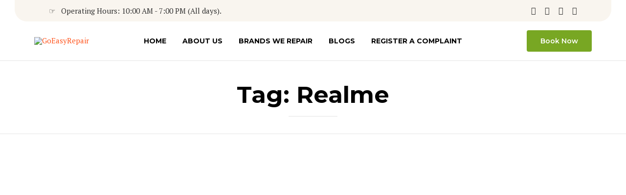

--- FILE ---
content_type: text/css
request_url: https://www.goeasyrepair.net/wp-content/themes/komo/vamtam/assets/fonts/theme-icons/style.css?ver=2.4.2.5
body_size: 3154
content:
[class^="vamtam-theme-"], [class*=" vamtam-theme-"] {
  /* use !important to prevent issues with browser extensions that change fonts */
  font-family: 'theme' !important;
  speak: none;
  font-style: normal;
  font-weight: normal;
  font-variant: normal;
  text-transform: none;
  line-height: 1;

  /* Better Font Rendering =========== */
  -webkit-font-smoothing: antialiased;
  -moz-osx-font-smoothing: grayscale;
}

.vamtam-theme-creative-design:before {
  content: "\e9c5";
}
.vamtam-theme-creative-research:before {
  content: "\e9c6";
}
.vamtam-theme-creative-seo:before {
  content: "\e9c7";
}
.vamtam-theme-basket-bold:before {
  content: "\e9bb";
}
.vamtam-theme-profile-bold:before {
  content: "\e9bc";
}
.vamtam-theme-play-border:before {
  content: "\e9bd";
}
.vamtam-theme-albums:before {
  content: "\e9be";
}
.vamtam-theme-heart-fashion:before {
  content: "\e9bf";
}
.vamtam-theme-hand-five:before {
  content: "\e9c0";
}
.vamtam-theme-newsletter:before {
  content: "\e9c1";
}
.vamtam-theme-price-tag:before {
  content: "\e9c2";
}
.vamtam-theme-repeat-cycle:before {
  content: "\e9c3";
}
.vamtam-theme-time-sand:before {
  content: "\e9c4";
}
.vamtam-theme-balloons:before {
  content: "\e9aa";
}
.vamtam-theme-cube:before {
  content: "\e9ab";
}
.vamtam-theme-education:before {
  content: "\e9ac";
}
.vamtam-theme-envelope-email-letter:before {
  content: "\e9ad";
}
.vamtam-theme-Health_Care:before {
  content: "\e9ae";
}
.vamtam-theme-Healthsvg:before {
  content: "\e9af";
}
.vamtam-theme-Human_Rights:before {
  content: "\e9b0";
}
.vamtam-theme-Little_Finger:before {
  content: "\e9b1";
}
.vamtam-theme-payment:before {
  content: "\e9b2";
}
.vamtam-theme-speech-bubble:before {
  content: "\e9b6";
}
.vamtam-theme-Security-Network:before {
  content: "\e9b3";
}
.vamtam-theme-security-grid:before {
  content: "\e9b7";
}
.vamtam-theme-transport:before {
  content: "\e9b4";
}
.vamtam-theme-fireplace:before {
  content: "\e9a3";
}
.vamtam-theme-food-waiter:before {
  content: "\e9a4";
}
.vamtam-theme-pool-ball:before {
  content: "\e9a5";
}
.vamtam-theme-ski:before {
  content: "\e9a6";
}
.vamtam-theme-swimming-pool:before {
  content: "\e9a7";
}
.vamtam-theme-transform:before {
  content: "\e9a8";
}
.vamtam-theme-drinks:before {
  content: "\e9a9";
}
.vamtam-theme-Award-badge:before {
  content: "\e995";
}
.vamtam-theme-Award-badge2:before {
  content: "\e996";
}
.vamtam-theme-Award-computer:before {
  content: "\e997";
}
.vamtam-theme-Award:before {
  content: "\e998";
}
.vamtam-theme-Creative-idea:before {
  content: "\e999";
}
.vamtam-theme-Experience:before {
  content: "\e99a";
}
.vamtam-theme-Hand-drag:before {
  content: "\e99b";
}
.vamtam-theme-Interactivity:before {
  content: "\e99c";
}
.vamtam-theme-Motion-abstract:before {
  content: "\e99d";
}
.vamtam-theme-Programming:before {
  content: "\e99e";
}
.vamtam-theme-Prototyping:before {
  content: "\e99f";
}
.vamtam-theme-Smart-lens:before {
  content: "\e9a0";
}
.vamtam-theme-Workflow:before {
  content: "\e9a1";
}
.vamtam-theme-arrow-bottom-double:before {
  content: "\e98a";
}
.vamtam-theme-arrow-left-double:before {
  content: "\e98b";
}
.vamtam-theme-arrow-right-double:before {
  content: "\e98c";
}
.vamtam-theme-arrow-top-doble:before {
  content: "\e98d";
}
.vamtam-theme-audio-guide:before {
  content: "\e98e";
}
.vamtam-theme-bike-lock:before {
  content: "\e98f";
}
.vamtam-theme-helmet:before {
  content: "\e990";
}
.vamtam-theme-bike-parking:before {
  content: "\e991";
}
.vamtam-theme-bike:before {
  content: "\e992";
}
.vamtam-theme-bike-basket:before {
  content: "\e993";
}
.vamtam-theme-cleaning:before {
  content: "\e986";
}
.vamtam-theme-eco:before {
  content: "\e987";
}
.vamtam-theme-like-stars:before {
  content: "\e988";
}
.vamtam-theme-saving:before {
  content: "\e989";
}
.vamtam-theme-coffe-cup:before {
  content: "\e983";
}
.vamtam-theme-drink-party:before {
  content: "\e984";
}
.vamtam-theme-meal:before {
  content: "\e985";
}
.vamtam-theme-snapchat:before {
  content: "\e994";
}
.vamtam-theme-Amazon:before {
  content: "\e97c";
}
.vamtam-theme-Apple:before {
  content: "\e97d";
}
.vamtam-theme-mixcloud:before {
  content: "\e9b9";
}
.vamtam-theme-bandcamp:before {
  content: "\e9ba";
}
.vamtam-theme-Deezer:before {
  content: "\e97e";
}
.vamtam-theme-GooglePlay:before {
  content: "\e97f";
}
.vamtam-theme-Soundcloud:before {
  content: "\e980";
}
.vamtam-theme-Spotify:before {
  content: "\e981";
}
.vamtam-theme-delivery-tracking:before {
  content: "\e975";
}
.vamtam-theme-package-checklist:before {
  content: "\e976";
}
.vamtam-theme-package-load:before {
  content: "\e977";
}
.vamtam-theme-package-search:before {
  content: "\e978";
}
.vamtam-theme-package-tracking:before {
  content: "\e979";
}
.vamtam-theme-package-warranty:before {
  content: "\e97a";
}
.vamtam-theme-worldwide-shipping:before {
  content: "\e97b";
}
.vamtam-theme-airplane:before {
  content: "\e92e";
}
.vamtam-theme-clipboard:before {
  content: "\e96e";
}
.vamtam-theme-container:before {
  content: "\e96f";
}
.vamtam-theme-delivery-confirm:before {
  content: "\e970";
}
.vamtam-theme-delivery-time:before {
  content: "\e971";
}
.vamtam-theme-forklift:before {
  content: "\e972";
}
.vamtam-theme-package-accept:before {
  content: "\e973";
}
.vamtam-theme-shipping:before {
  content: "\e974";
}
.vamtam-theme-clock-solid:before {
  content: "\e96d";
}
.vamtam-theme-basket-thin:before {
  content: "\e967";
}
.vamtam-theme-search-thin:before {
  content: "\e968";
}
.vamtam-theme-ornament-elegance:before {
  content: "\e969";
}
.vamtam-theme-ornament-pattern:before {
  content: "\e96a";
}
.vamtam-theme-ornament-geometric:before {
  content: "\e96b";
}
.vamtam-theme-flower-wreath:before {
  content: "\e966";
}
.vamtam-theme-flower6:before {
  content: "\e96c";
}
.vamtam-theme-flower-left:before {
  content: "\e956";
}
.vamtam-theme-flower-right:before {
  content: "\e957";
}
.vamtam-theme-flower2:before {
  content: "\e958";
}
.vamtam-theme-flower3:before {
  content: "\e959";
}
.vamtam-theme-flower4:before {
  content: "\e95a";
}
.vamtam-theme-flower5:before {
  content: "\e95b";
}
.vamtam-theme-gift:before {
  content: "\e961";
}
.vamtam-theme-rings:before {
  content: "\e965";
}
.vamtam-theme-ornament-waves:before {
  content: "\e94e";
}
.vamtam-theme-ornament-plant:before {
  content: "\e94d";
}
.vamtam-theme-spa-body-massage:before {
  content: "\e94f";
}
.vamtam-theme-spa-drop:before {
  content: "\e950";
}
.vamtam-theme-spa-face-massage:before {
  content: "\e951";
}
.vamtam-theme-spa-foot-massage:before {
  content: "\e952";
}
.vamtam-theme-spa-head-massage:before {
  content: "\e953";
}
.vamtam-theme-spa-oils:before {
  content: "\e954";
}
.vamtam-theme-spa-stones:before {
  content: "\e955";
}
.vamtam-theme-bridge:before {
  content: "\e947";
}
.vamtam-theme-check-list:before {
  content: "\e948";
}
.vamtam-theme-cogs:before {
  content: "\e95c";
}
.vamtam-theme-healthy:before {
  content: "\e95d";
}
.vamtam-theme-oil-platform:before {
  content: "\e95e";
}
.vamtam-theme-piston:before {
  content: "\e95f";
}
.vamtam-theme-screwdriver-wrench:before {
  content: "\e960";
}
.vamtam-theme-shield-star:before {
  content: "\e962";
}
.vamtam-theme-truck:before {
  content: "\e963";
}
.vamtam-theme-ear:before {
  content: "\e903";
}
.vamtam-theme-facial:before {
  content: "\e904";
}
.vamtam-theme-genital:before {
  content: "\e905";
}
.vamtam-theme-king:before {
  content: "\e906";
}
.vamtam-theme-lips:before {
  content: "\e907";
}
.vamtam-theme-makeup:before {
  content: "\e908";
}
.vamtam-theme-oral:before {
  content: "\e90a";
}
.vamtam-theme-tatto-heart:before {
  content: "\e911";
}
.vamtam-theme-tattoo:before {
  content: "\e914";
}
.vamtam-theme-tree:before {
  content: "\e929";
}
.vamtam-theme-chemical:before {
  content: "\e923";
}
.vamtam-theme-leaf-blower:before {
  content: "\e924";
}
.vamtam-theme-mower:before {
  content: "\e925";
}
.vamtam-theme-water:before {
  content: "\e926";
}
.vamtam-theme-buildings:before {
  content: "\e918";
}
.vamtam-theme-flowers:before {
  content: "\e919";
}
.vamtam-theme-gardener:before {
  content: "\e91d";
}
.vamtam-theme-house-trees:before {
  content: "\e91e";
}
.vamtam-theme-pot:before {
  content: "\e91f";
}
.vamtam-theme-testimonials:before {
  content: "\e920";
}
.vamtam-theme-trowel:before {
  content: "\e921";
}
.vamtam-theme-delivery:before {
  content: "\e92a";
}
.vamtam-theme-gardener-young:before {
  content: "\e927";
}
.vamtam-theme-leaves:before {
  content: "\e928";
}
.vamtam-theme-Business-Man:before {
  content: "\e92b";
}
.vamtam-theme-Business-Group:before {
  content: "\e92c";
}
.vamtam-theme-bubble-communication:before {
  content: "\e982";
}
.vamtam-theme-communications:before {
  content: "\e91a";
}
.vamtam-theme-documents:before {
  content: "\e91b";
}
.vamtam-theme-ideas:before {
  content: "\e922";
}
.vamtam-theme-people:before {
  content: "\e92d";
}
.vamtam-theme-business-folder:before {
  content: "\e91c";
}
.vamtam-theme-business-money-tax:before {
  content: "\e92f";
}
.vamtam-theme-business-money:before {
  content: "\e909";
}
.vamtam-theme-business-money-Idea:before {
  content: "\e90b";
}
.vamtam-theme-business-money-search:before {
  content: "\e90c";
}
.vamtam-theme-business-money-secure:before {
  content: "\e90d";
}
.vamtam-theme-business-money-up:before {
  content: "\e90e";
}
.vamtam-theme-business-money-down:before {
  content: "\e90f";
}
.vamtam-theme-business-strategy:before {
  content: "\e910";
}
.vamtam-theme-business-stats:before {
  content: "\e912";
}
.vamtam-theme-business-real-estate:before {
  content: "\e915";
}
.vamtam-theme-business-hands:before {
  content: "\e917";
}
.vamtam-theme-arrow-left-long:before {
  content: "\e930";
}
.vamtam-theme-arrow-right-long:before {
  content: "\e931";
}
.vamtam-theme-arrow-top-long:before {
  content: "\e932";
}
.vamtam-theme-arrow-bottom-long:before {
  content: "\e933";
}
.vamtam-theme-hamburger-menu:before {
  content: "\e916";
}
.vamtam-theme-close-sample:before {
  content: "\e934";
}
.vamtam-theme-search-clean:before {
  content: "\e935";
}
.vamtam-theme-bag-clean:before {
  content: "\e902";
}
.vamtam-theme-scroll:before {
  content: "\e913";
}
.vamtam-theme-arrow-left-sample:before {
  content: "\e936";
}
.vamtam-theme-arrow-right-sample:before {
  content: "\e937";
}
.vamtam-theme-arrow-bottom-sample:before {
  content: "\e938";
}
.vamtam-theme-arrow-top-sample:before {
  content: "\e939";
}
.vamtam-theme-business-symbol:before {
  content: "\e93a";
}
.vamtam-theme-tatto-star2:before {
  content: "\e93b";
}
.vamtam-theme-tatto-star:before {
  content: "\e93c";
}
.vamtam-theme-quote:before {
  content: "\e93d";
}
.vamtam-theme-quote-end:before {
  content: "\e9b8";
}
.vamtam-theme-stars:before {
  content: "\e9b5";
}
.vamtam-theme-angle-top:before {
  content: "\e004";
}
.vamtam-theme-angle-bottom:before {
  content: "\e003";
}
.vamtam-theme-angle-right:before {
  content: "\e005";
}
.vamtam-theme-angle-left:before {
  content: "\e006";
}
.vamtam-theme-arrow-left:before {
  content: "\e008";
}
.vamtam-theme-arrow-right:before {
  content: "\e007";
}
.vamtam-theme-checkmark:before {
  content: "\e01e";
}
.vamtam-theme-mail:before {
  content: "\e009";
}
.vamtam-theme-camera:before {
  content: "\e013";
}
.vamtam-theme-tag:before {
  content: "\e014";
}
.vamtam-theme-previous:before {
  content: "\e016";
}
.vamtam-theme-next:before {
  content: "\e015";
}
.vamtam-theme-map:before {
  content: "\e017";
}
.vamtam-theme-radio-unchecked:before {
  content: "\e021";
}
.vamtam-theme-eye:before {
  content: "\e023";
}
.vamtam-theme-phone-outline:before {
  content: "\e027";
}
.vamtam-theme-phone:before {
  content: "\e026";
}
.vamtam-theme-phone-clean:before {
  content: "\e93e";
}
.vamtam-theme-pencil:before {
  content: "\e025";
}
.vamtam-theme-ink-tool:before {
  content: "\e036";
}
.vamtam-theme-brush:before {
  content: "\e035";
}
.vamtam-theme-heart:before {
  content: "\e001";
}
.vamtam-theme-play-circle:before {
  content: "\e964";
}
.vamtam-theme-play2:before {
  content: "\e038";
}
.vamtam-theme-triangle-right:before {
  content: "\e01c";
}
.vamtam-theme-next2:before {
  content: "\e03a";
}
.vamtam-theme-bars:before {
  content: "\e000";
}
.vamtam-theme-houzz:before {
  content: "\e93f";
}
.vamtam-theme-last-fm:before {
  content: "\e949";
}
.vamtam-theme-dribbble:before {
  content: "\e94c";
}
.vamtam-theme-behance-logo:before {
  content: "\e9a2";
}
.vamtam-theme-vimeo:before {
  content: "\e94a";
}
.vamtam-theme-youtube:before {
  content: "\e94b";
}
.vamtam-theme-linkedin:before {
  content: "\e618";
}
.vamtam-theme-google-plus:before {
  content: "\e941";
}
.vamtam-theme-tumblr:before {
  content: "\e942";
}
.vamtam-theme-pinterest:before {
  content: "\e943";
}
.vamtam-theme-twitter:before {
  content: "\e944";
}
.vamtam-theme-facebook:before {
  content: "\e945";
}
.vamtam-theme-instagram:before {
  content: "\e946";
}
.vamtam-theme-tripadvisor:before {
  content: "\e940";
}
.vamtam-theme-line-vertical:before {
  content: "\e600";
}
.vamtam-theme-location-map:before {
  content: "\e901";
}
.vamtam-theme-libreoffice:before {
  content: "\e01b";
}
.vamtam-theme-checkbox-unchecked:before {
  content: "\e01d";
}
.vamtam-theme-read-more:before {
  content: "\e032";
}
.vamtam-theme-icon-close:before {
  content: "\e900";
}
.vamtam-theme-arrow-up2:before {
  content: "\e619";
}
.vamtam-theme-arrow-down2:before {
  content: "\e61a";
}
.vamtam-theme-arrow-right22:before {
  content: "\e606";
}
.vamtam-theme-arrow-left22:before {
  content: "\e607";
}
.vamtam-theme-user-female:before {
  content: "\e03c";
}
.vamtam-theme-user-follow:before {
  content: "\e03d";
}
.vamtam-theme-user-following:before {
  content: "\e03e";
}
.vamtam-theme-user-unfollow:before {
  content: "\e03f";
}
.vamtam-theme-trophy:before {
  content: "\e040";
}
.vamtam-theme-screen-smartphone:before {
  content: "\e041";
}
.vamtam-theme-screen-desktop:before {
  content: "\e042";
}
.vamtam-theme-plane:before {
  content: "\e043";
}
.vamtam-theme-notebook:before {
  content: "\e044";
}
.vamtam-theme-moustache:before {
  content: "\e045";
}
.vamtam-theme-mouse:before {
  content: "\e046";
}
.vamtam-theme-magnet:before {
  content: "\e047";
}
.vamtam-theme-energy:before {
  content: "\e048";
}
.vamtam-theme-emoticon-smile:before {
  content: "\e049";
}
.vamtam-theme-cursor-move:before {
  content: "\e04a";
}
.vamtam-theme-crop:before {
  content: "\e04b";
}
.vamtam-theme-credit-card:before {
  content: "\e04c";
}
.vamtam-theme-chemistry:before {
  content: "\e04d";
}
.vamtam-theme-user:before {
  content: "\e04e";
}
.vamtam-theme-speedometer:before {
  content: "\e04f";
}
.vamtam-theme-social-youtube:before {
  content: "\e050";
}
.vamtam-theme-social-twitter:before {
  content: "\e051";
}
.vamtam-theme-social-tumblr:before {
  content: "\e052";
}
.vamtam-theme-social-facebook:before {
  content: "\e053";
}
.vamtam-theme-social-dropbox:before {
  content: "\e054";
}
.vamtam-theme-social-dribbble:before {
  content: "\e055";
}
.vamtam-theme-shield:before {
  content: "\e056";
}
.vamtam-theme-screen-tablet:before {
  content: "\e057";
}
.vamtam-theme-hourglass:before {
  content: "\e058";
}
.vamtam-theme-graduation:before {
  content: "\e059";
}
.vamtam-theme-ghost:before {
  content: "\e05a";
}
.vamtam-theme-game-controller:before {
  content: "\e05b";
}
.vamtam-theme-fire:before {
  content: "\e05c";
}
.vamtam-theme-eyeglasses:before {
  content: "\e05d";
}
.vamtam-theme-envelope-open:before {
  content: "\e05e";
}
.vamtam-theme-envelope-letter:before {
  content: "\e05f";
}
.vamtam-theme-bell:before {
  content: "\e060";
}
.vamtam-theme-badge:before {
  content: "\e061";
}
.vamtam-theme-anchor:before {
  content: "\e062";
}
.vamtam-theme-wallet:before {
  content: "\e063";
}
.vamtam-theme-vector:before {
  content: "\e064";
}
.vamtam-theme-speech:before {
  content: "\e065";
}
.vamtam-theme-printer:before {
  content: "\e066";
}
.vamtam-theme-present:before {
  content: "\e067";
}
.vamtam-theme-playlist:before {
  content: "\e068";
}
.vamtam-theme-pin:before {
  content: "\e069";
}
.vamtam-theme-picture:before {
  content: "\e06a";
}
.vamtam-theme-map2:before {
  content: "\e06b";
}
.vamtam-theme-layers:before {
  content: "\e06c";
}
.vamtam-theme-handbag:before {
  content: "\e06d";
}
.vamtam-theme-globe-alt:before {
  content: "\e06e";
}
.vamtam-theme-globe:before {
  content: "\e06f";
}
.vamtam-theme-frame:before {
  content: "\e070";
}
.vamtam-theme-folder-alt:before {
  content: "\e071";
}
.vamtam-theme-film:before {
  content: "\e072";
}
.vamtam-theme-feed:before {
  content: "\e073";
}
.vamtam-theme-earphones:before {
  content: "\e074";
}
.vamtam-theme-drop:before {
  content: "\e075";
}
.vamtam-theme-drawer:before {
  content: "\e076";
}
.vamtam-theme-docs:before {
  content: "\e077";
}
.vamtam-theme-directions:before {
  content: "\e078";
}
.vamtam-theme-direction:before {
  content: "\e079";
}
.vamtam-theme-diamond:before {
  content: "\e07a";
}
.vamtam-theme-cup:before {
  content: "\e07b";
}
.vamtam-theme-compass:before {
  content: "\e07c";
}
.vamtam-theme-call-out:before {
  content: "\e07d";
}
.vamtam-theme-call-in:before {
  content: "\e07e";
}
.vamtam-theme-call-end:before {
  content: "\e07f";
}
.vamtam-theme-calculator:before {
  content: "\e080";
}
.vamtam-theme-bubbles:before {
  content: "\e081";
}
.vamtam-theme-book-open:before {
  content: "\e082";
}
.vamtam-theme-basket-loaded:before {
  content: "\e083";
}
.vamtam-theme-basket:before {
  content: "\e084";
}
.vamtam-theme-bag:before {
  content: "\e085";
}
.vamtam-theme-action-undo:before {
  content: "\e086";
}
.vamtam-theme-action-redo:before {
  content: "\e087";
}
.vamtam-theme-wrench:before {
  content: "\e088";
}
.vamtam-theme-umbrella:before {
  content: "\e089";
}
.vamtam-theme-trash:before {
  content: "\e08a";
}
.vamtam-theme-tag3:before {
  content: "\e08b";
}
.vamtam-theme-support:before {
  content: "\e08c";
}
.vamtam-theme-size-fullscreen:before {
  content: "\e08d";
}
.vamtam-theme-size-actual:before {
  content: "\e08e";
}
.vamtam-theme-shuffle:before {
  content: "\e08f";
}
.vamtam-theme-share2:before {
  content: "\e090";
}
.vamtam-theme-rocket:before {
  content: "\e091";
}
.vamtam-theme-question:before {
  content: "\e092";
}
.vamtam-theme-pie-chart:before {
  content: "\e093";
}
.vamtam-theme-pencil2:before {
  content: "\e094";
}
.vamtam-theme-note:before {
  content: "\e095";
}
.vamtam-theme-music-tone-alt:before {
  content: "\e096";
}
.vamtam-theme-music-tone:before {
  content: "\e097";
}
.vamtam-theme-microphone:before {
  content: "\e098";
}
.vamtam-theme-loop:before {
  content: "\e099";
}
.vamtam-theme-logout:before {
  content: "\e09a";
}
.vamtam-theme-login:before {
  content: "\e09b";
}
.vamtam-theme-list:before {
  content: "\e09c";
}
.vamtam-theme-like2:before {
  content: "\e09d";
}
.vamtam-theme-disc:before {
  content: "\e09e";
}
.vamtam-theme-magic-wand:before {
  content: "\e09f";
}
.vamtam-theme-puzzle:before {
  content: "\e0a0";
}
.vamtam-theme-earphones-alt:before {
  content: "\e0a1";
}
.vamtam-theme-briefcase:before {
  content: "\e0a2";
}
.vamtam-theme-share-alt:before {
  content: "\e0a3";
}
.vamtam-theme-home2:before {
  content: "\e0a4";
}
.vamtam-theme-grid:before {
  content: "\e0a5";
}
.vamtam-theme-graph:before {
  content: "\e0a6";
}
.vamtam-theme-equalizer:before {
  content: "\e0a7";
}
.vamtam-theme-dislike:before {
  content: "\e0a8";
}
.vamtam-theme-cursor:before {
  content: "\e0a9";
}
.vamtam-theme-control-start:before {
  content: "\e0aa";
}
.vamtam-theme-control-rewind:before {
  content: "\e0ab";
}
.vamtam-theme-control-play:before {
  content: "\e0ac";
}
.vamtam-theme-control-pause:before {
  content: "\e0ad";
}
.vamtam-theme-control-forward:before {
  content: "\e0ae";
}
.vamtam-theme-control-end:before {
  content: "\e0af";
}
.vamtam-theme-calendar:before {
  content: "\e0b0";
}
.vamtam-theme-arrow-up:before {
  content: "\e0b1";
}
.vamtam-theme-arrow-right2:before {
  content: "\e0b2";
}
.vamtam-theme-arrow-left2:before {
  content: "\e0b3";
}
.vamtam-theme-arrow-down:before {
  content: "\e0b4";
}
.vamtam-theme-ban:before {
  content: "\e0b5";
}
.vamtam-theme-bubble:before {
  content: "\e0b6";
}
.vamtam-theme-camcorder:before {
  content: "\e0b7";
}
.vamtam-theme-camera2:before {
  content: "\e0b8";
}
.vamtam-theme-check:before {
  content: "\e0b9";
}
.vamtam-theme-clock:before {
  content: "\e0ba";
}
.vamtam-theme-close:before {
  content: "\e0bb";
}
.vamtam-theme-cloud-download:before {
  content: "\e0bc";
}
.vamtam-theme-cloud-upload:before {
  content: "\e0bd";
}
.vamtam-theme-eye2:before {
  content: "\e0be";
}
.vamtam-theme-flag:before {
  content: "\e0bf";
}
.vamtam-theme-folder:before {
  content: "\e0c0";
}
.vamtam-theme-heart2:before {
  content: "\e0c1";
}
.vamtam-theme-info:before {
  content: "\e0c2";
}
.vamtam-theme-key:before {
  content: "\e0c3";
}
.vamtam-theme-link:before {
  content: "\e0c4";
}
.vamtam-theme-lock2:before {
  content: "\e0c5";
}
.vamtam-theme-lock-open:before {
  content: "\e0c6";
}
.vamtam-theme-magnifier:before {
  content: "\e0c7";
}
.vamtam-theme-magnifier-add:before {
  content: "\e0c8";
}
.vamtam-theme-magnifier-remove:before {
  content: "\e0c9";
}
.vamtam-theme-paper-clip:before {
  content: "\e0ca";
}
.vamtam-theme-pointer:before {
  content: "\e0cb";
}
.vamtam-theme-power:before {
  content: "\e0cc";
}
.vamtam-theme-refresh:before {
  content: "\e0cd";
}
.vamtam-theme-reload:before {
  content: "\e0ce";
}
.vamtam-theme-settings:before {
  content: "\e0cf";
}
.vamtam-theme-star:before {
  content: "\e0d0";
}
.vamtam-theme-symbol-female:before {
  content: "\e0d1";
}
.vamtam-theme-symbol-male:before {
  content: "\e0d2";
}
.vamtam-theme-target:before {
  content: "\e0d3";
}
.vamtam-theme-volume-1:before {
  content: "\e0d4";
}
.vamtam-theme-volume-2:before {
  content: "\e0d5";
}
.vamtam-theme-volume-off:before {
  content: "\e0d6";
}
.vamtam-theme-users:before {
  content: "\e0d7";
}
.vamtam-theme-bulb:before {
  content: "\e0d8";
}
.vamtam-theme-bar-chart:before {
  content: "\e0d9";
}
.vamtam-theme-doc:before {
  content: "\e0da";
}
.vamtam-theme-envelope:before {
  content: "\e0db";
}
.vamtam-theme-paper-plane:before {
  content: "\e0dc";
}
.vamtam-theme-plus2:before {
  content: "\e0dd";
}
.vamtam-theme-plus:before {
  content: "\e60e";
}
.vamtam-theme-minus:before {
  content: "\e60f";
}


--- FILE ---
content_type: text/css
request_url: https://www.goeasyrepair.net/wp-content/uploads/bb-plugin/cache/17273-layout-partial.css?ver=9121786af222748364e244b5da7bff79
body_size: -44
content:
 .fl-node-5b86aedb01c33 > .fl-row-content-wrap {padding-top:0px;padding-right:0px;padding-bottom:0px;padding-left:0px;}.fl-node-5b86aedb01bad {width: 100%;} .fl-node-5b86aedb01bf1 > .fl-module-content {margin-top:0px;margin-right:0px;margin-bottom:0px;margin-left:0px;}

--- FILE ---
content_type: text/css
request_url: https://www.goeasyrepair.net/wp-content/uploads/bb-plugin/cache/19468-layout-partial.css?ver=b450b8215bde0b12b7da3953c28c29f0
body_size: -123
content:
.fl-node-5cff511e522c7 {width: 100%;}

--- FILE ---
content_type: text/css
request_url: https://www.goeasyrepair.net/wp-content/uploads/bb-plugin/cache/14759-layout-partial.css?ver=9578d7d5854462f92e4d83f2660480b1
body_size: 1724
content:
 .fl-node-5c06864d6bd12 > .fl-row-content-wrap {padding-top:0px;padding-bottom:0px;}@media ( max-width: 768px ) { .fl-node-5c06864d6bd12.fl-row > .fl-row-content-wrap {padding-top:0px;padding-bottom:0px;}}.fl-builder-content .fl-node-5a01f34096306 a {color: #A7ADBE;}.fl-node-5a01f34096306 > .fl-row-content-wrap {background-color: #30343E;border-top-width: 1px;border-right-width: 0px;border-bottom-width: 1px;border-left-width: 0px;border-top-left-radius: 20px;border-top-right-radius: 20px;border-bottom-left-radius: 20px;border-bottom-right-radius: 20px;} .fl-node-5a01f34096306 > .fl-row-content-wrap {margin-top:0px;margin-right:30px;margin-bottom:30px;margin-left:30px;}@media ( max-width: 768px ) { .fl-node-5a01f34096306.fl-row > .fl-row-content-wrap {margin-top:0px;margin-right:20px;margin-bottom:20px;margin-left:20px;}} .fl-node-5a01f34096306 > .fl-row-content-wrap {padding-top:30px;padding-bottom:10px;}@media ( max-width: 992px ) { .fl-node-5a01f34096306.fl-row > .fl-row-content-wrap {padding-right:20px;padding-left:20px;}}@media ( max-width: 768px ) { .fl-node-5a01f34096306.fl-row > .fl-row-content-wrap {padding-top:30px;padding-bottom:0px;}}.fl-node-5c06864d7d1ba {width: 100%;}.fl-node-5b83041eabffb {width: 33.33%;}.fl-builder-content .fl-node-5b83041eac044 a {color: #87bab5;}.fl-node-5b83041eac044 {width: 33.34%;}@media(max-width: 768px) {.fl-builder-content .fl-node-5b83041eac044 {width: 100% !important;max-width: none;clear: none;float: left;}} .fl-node-5b83041eac044 > .fl-col-content {margin-top:-40px;margin-bottom:0px;}.fl-node-5b83041eac085 {width: 33.33%;}.fl-node-5b8304189db5e {color: #87bab5;}.fl-builder-content .fl-node-5b8304189db5e *:not(input):not(textarea):not(select):not(a):not(h1):not(h2):not(h3):not(h4):not(h5):not(h6):not(.fl-menu-mobile-toggle) {color: #87bab5;}.fl-builder-content .fl-node-5b8304189db5e a {color: #87bab5;}.fl-builder-content .fl-node-5b8304189db5e a:hover {color: #87bab5;}.fl-builder-content .fl-node-5b8304189db5e h1,.fl-builder-content .fl-node-5b8304189db5e h2,.fl-builder-content .fl-node-5b8304189db5e h3,.fl-builder-content .fl-node-5b8304189db5e h4,.fl-builder-content .fl-node-5b8304189db5e h5,.fl-builder-content .fl-node-5b8304189db5e h6,.fl-builder-content .fl-node-5b8304189db5e h1 a,.fl-builder-content .fl-node-5b8304189db5e h2 a,.fl-builder-content .fl-node-5b8304189db5e h3 a,.fl-builder-content .fl-node-5b8304189db5e h4 a,.fl-builder-content .fl-node-5b8304189db5e h5 a,.fl-builder-content .fl-node-5b8304189db5e h6 a {color: #87bab5;}.fl-node-5b8304189db5e {width: 35%;}@media(max-width: 768px) {.fl-builder-content .fl-node-5b8304189db5e {width: 40% !important;max-width: none;clear: none;float: left;}}.fl-builder-content .fl-node-5b8304189db9d a {color: #87bab5;}.fl-node-5b8304189db9d {width: 44.98%;}@media(max-width: 768px) {.fl-builder-content .fl-node-5b8304189db9d {width: 10% !important;max-width: none;clear: none;float: left;}}.fl-node-5b8304189dbd9 {color: #87bab5;}.fl-builder-content .fl-node-5b8304189dbd9 *:not(input):not(textarea):not(select):not(a):not(h1):not(h2):not(h3):not(h4):not(h5):not(h6):not(.fl-menu-mobile-toggle) {color: #87bab5;}.fl-builder-content .fl-node-5b8304189dbd9 a {color: #87bab5;}.fl-builder-content .fl-node-5b8304189dbd9 a:hover {color: #87bab5;}.fl-builder-content .fl-node-5b8304189dbd9 h1,.fl-builder-content .fl-node-5b8304189dbd9 h2,.fl-builder-content .fl-node-5b8304189dbd9 h3,.fl-builder-content .fl-node-5b8304189dbd9 h4,.fl-builder-content .fl-node-5b8304189dbd9 h5,.fl-builder-content .fl-node-5b8304189dbd9 h6,.fl-builder-content .fl-node-5b8304189dbd9 h1 a,.fl-builder-content .fl-node-5b8304189dbd9 h2 a,.fl-builder-content .fl-node-5b8304189dbd9 h3 a,.fl-builder-content .fl-node-5b8304189dbd9 h4 a,.fl-builder-content .fl-node-5b8304189dbd9 h5 a,.fl-builder-content .fl-node-5b8304189dbd9 h6 a {color: #87bab5;}.fl-node-5b8304189dbd9 {width: 20.02%;}@media(max-width: 768px) {.fl-builder-content .fl-node-5b8304189dbd9 {width: 50% !important;max-width: none;clear: none;float: left;}}.fl-builder-content .fl-node-5b832cc3a1763 a {color: #A7ADBE;}.fl-builder-content .fl-node-5b832cc3a1763 a:hover {color: #F24A09;}.fl-node-5b832cc3a1763 {width: 20%;}@media(max-width: 992px) {.fl-builder-content .fl-node-5b832cc3a1763 {width: 50% !important;max-width: none;-webkit-box-flex: 0 1 auto;-moz-box-flex: 0 1 auto;-webkit-flex: 0 1 auto;-ms-flex: 0 1 auto;flex: 0 1 auto;}}@media(max-width: 768px) {.fl-builder-content .fl-node-5b832cc3a1763 {width: 100% !important;max-width: none;clear: none;float: left;}} .fl-node-5b832cc3a1763 > .fl-col-content {margin-top:20px;}@media ( max-width: 768px ) { .fl-node-5b832cc3a1763.fl-col > .fl-col-content {padding-top:20px;}}.fl-builder-content .fl-node-5b832cc3a17ac a {color: #A7ADBE;}.fl-builder-content .fl-node-5b832cc3a17ac a:hover {color: #F24A09;}.fl-node-5b832cc3a17ac {width: 20%;}@media(max-width: 992px) {.fl-builder-content .fl-node-5b832cc3a17ac {width: 50% !important;max-width: none;-webkit-box-flex: 0 1 auto;-moz-box-flex: 0 1 auto;-webkit-flex: 0 1 auto;-ms-flex: 0 1 auto;flex: 0 1 auto;}}@media(max-width: 768px) {.fl-builder-content .fl-node-5b832cc3a17ac {width: 100% !important;max-width: none;clear: none;float: left;}}@media ( max-width: 768px ) { .fl-node-5b832cc3a17ac.fl-col > .fl-col-content {margin-top:20px;}} .fl-node-5b832cc3a17ac > .fl-col-content {padding-top:20px;}@media ( max-width: 768px ) { .fl-node-5b832cc3a17ac.fl-col > .fl-col-content {padding-top:10px;}}.fl-node-5b832cc3a17e8 {color: #a7adbe;}.fl-builder-content .fl-node-5b832cc3a17e8 *:not(input):not(textarea):not(select):not(a):not(h1):not(h2):not(h3):not(h4):not(h5):not(h6):not(.fl-menu-mobile-toggle) {color: #a7adbe;}.fl-builder-content .fl-node-5b832cc3a17e8 a {color: #a7adbe;}.fl-builder-content .fl-node-5b832cc3a17e8 a:hover {color: #a7adbe;}.fl-builder-content .fl-node-5b832cc3a17e8 h1,.fl-builder-content .fl-node-5b832cc3a17e8 h2,.fl-builder-content .fl-node-5b832cc3a17e8 h3,.fl-builder-content .fl-node-5b832cc3a17e8 h4,.fl-builder-content .fl-node-5b832cc3a17e8 h5,.fl-builder-content .fl-node-5b832cc3a17e8 h6,.fl-builder-content .fl-node-5b832cc3a17e8 h1 a,.fl-builder-content .fl-node-5b832cc3a17e8 h2 a,.fl-builder-content .fl-node-5b832cc3a17e8 h3 a,.fl-builder-content .fl-node-5b832cc3a17e8 h4 a,.fl-builder-content .fl-node-5b832cc3a17e8 h5 a,.fl-builder-content .fl-node-5b832cc3a17e8 h6 a {color: #a7adbe;}.fl-node-5b832cc3a17e8 {width: 20%;}@media(max-width: 992px) {.fl-builder-content .fl-node-5b832cc3a17e8 {width: 30% !important;max-width: none;-webkit-box-flex: 0 1 auto;-moz-box-flex: 0 1 auto;-webkit-flex: 0 1 auto;-ms-flex: 0 1 auto;flex: 0 1 auto;}}@media(max-width: 768px) {.fl-builder-content .fl-node-5b832cc3a17e8 {width: 100% !important;max-width: none;clear: none;float: left;}} .fl-node-5b832cc3a17e8 > .fl-col-content {margin-top:20px;}@media ( max-width: 768px ) { .fl-node-5b832cc3a17e8.fl-col > .fl-col-content {margin-top:20px;}}.fl-builder-content .fl-node-5b832cc3a1828 a {color: #A7ADBE;}.fl-builder-content .fl-node-5b832cc3a1828 a:hover {color: #F24A09;}.fl-node-5b832cc3a1828 {width: 20%;}@media(max-width: 992px) {.fl-builder-content .fl-node-5b832cc3a1828 {width: 35% !important;max-width: none;-webkit-box-flex: 0 1 auto;-moz-box-flex: 0 1 auto;-webkit-flex: 0 1 auto;-ms-flex: 0 1 auto;flex: 0 1 auto;}}@media(max-width: 768px) {.fl-builder-content .fl-node-5b832cc3a1828 {width: 100% !important;max-width: none;clear: none;float: left;}} .fl-node-5b832cc3a1828 > .fl-col-content {margin-top:20px;}@media ( max-width: 768px ) { .fl-node-5b832cc3a1828.fl-col > .fl-col-content {margin-top:20px;}}.fl-builder-content .fl-node-5b832cc3a1865 a {color: #A7ADBE;}.fl-builder-content .fl-node-5b832cc3a1865 a:hover {color: #F24A09;}.fl-node-5b832cc3a1865 {width: 20%;}@media(max-width: 992px) {.fl-builder-content .fl-node-5b832cc3a1865 {width: 35% !important;max-width: none;-webkit-box-flex: 0 1 auto;-moz-box-flex: 0 1 auto;-webkit-flex: 0 1 auto;-ms-flex: 0 1 auto;flex: 0 1 auto;}}@media(max-width: 768px) {.fl-builder-content .fl-node-5b832cc3a1865 {width: 100% !important;max-width: none;clear: none;float: left;}} .fl-node-5b832cc3a1865 > .fl-col-content {margin-top:20px;}@media ( max-width: 768px ) { .fl-node-5b832cc3a1865.fl-col > .fl-col-content {margin-top:20px;}}.fl-node-5b8330b6469b8 {width: 100%;}.fl-node-5b8330b6469b8 > .fl-col-content {background-image: url(https://goeasyrepair.net/wp-content/uploads/2018/08/illustration-footer-line.svg);background-repeat: no-repeat;background-position: center bottom;background-attachment: scroll;background-size: auto;}.fl-node-5b8330bcf3b50 {width: 33.33%;}@media(max-width: 768px) {.fl-builder-content .fl-node-5b8330bcf3b50 {width: 33.33% !important;max-width: none;clear: none;float: left;}} .fl-node-5b8330bcf3b50 > .fl-col-content {padding-left:30px;}.fl-node-5b8330bcf3b90 {width: 33.34%;}@media(max-width: 768px) {.fl-builder-content .fl-node-5b8330bcf3b90 {width: 33.33% !important;max-width: none;clear: none;float: left;}}.fl-node-5b8330bcf3bcf {width: 33.33%;}@media(max-width: 768px) {.fl-builder-content .fl-node-5b8330bcf3bcf {width: 33.33% !important;max-width: none;clear: none;float: left;}}.fl-node-5c826f7e2990e {width: 100%;} .fl-node-5c826f7e2990e > .fl-col-content {padding-top:20px;padding-bottom:20px;}.fl-node-5b832f61d9219 {color: #a7adbe;}.fl-builder-content .fl-node-5b832f61d9219 *:not(input):not(textarea):not(select):not(a):not(h1):not(h2):not(h3):not(h4):not(h5):not(h6):not(.fl-menu-mobile-toggle) {color: #a7adbe;}.fl-builder-content .fl-node-5b832f61d9219 a {color: #a7adbe;}.fl-builder-content .fl-node-5b832f61d9219 a:hover {color: #a7adbe;}.fl-builder-content .fl-node-5b832f61d9219 h1,.fl-builder-content .fl-node-5b832f61d9219 h2,.fl-builder-content .fl-node-5b832f61d9219 h3,.fl-builder-content .fl-node-5b832f61d9219 h4,.fl-builder-content .fl-node-5b832f61d9219 h5,.fl-builder-content .fl-node-5b832f61d9219 h6,.fl-builder-content .fl-node-5b832f61d9219 h1 a,.fl-builder-content .fl-node-5b832f61d9219 h2 a,.fl-builder-content .fl-node-5b832f61d9219 h3 a,.fl-builder-content .fl-node-5b832f61d9219 h4 a,.fl-builder-content .fl-node-5b832f61d9219 h5 a,.fl-builder-content .fl-node-5b832f61d9219 h6 a {color: #a7adbe;}.fl-node-5b832f61d9219 {width: 33.33%;}@media(max-width: 992px) {.fl-builder-content .fl-node-5b832f61d9219 {width: 33.33% !important;max-width: none;-webkit-box-flex: 0 1 auto;-moz-box-flex: 0 1 auto;-webkit-flex: 0 1 auto;-ms-flex: 0 1 auto;flex: 0 1 auto;}}@media(max-width: 768px) {.fl-builder-content .fl-node-5b832f61d9219 {width: 100% !important;max-width: none;clear: none;float: left;}}.fl-node-5b832f61d9259 {width: 33.33%;}@media(max-width: 992px) {.fl-builder-content .fl-node-5b832f61d9259 {width: 33.33% !important;max-width: none;-webkit-box-flex: 0 1 auto;-moz-box-flex: 0 1 auto;-webkit-flex: 0 1 auto;-ms-flex: 0 1 auto;flex: 0 1 auto;}}@media(max-width: 768px) {.fl-builder-content .fl-node-5b832f61d9259 {width: 100% !important;max-width: none;clear: none;float: left;}}@media ( max-width: 768px ) { .fl-node-5b832f61d9259.fl-col > .fl-col-content {margin-right:0px;margin-left:0px;}}@media ( max-width: 768px ) { .fl-node-5b832f61d9259.fl-col > .fl-col-content {padding-right:0px;padding-left:0px;}}.fl-node-5b832f61d9295 {width: 33.34%;}@media(max-width: 992px) {.fl-builder-content .fl-node-5b832f61d9295 {width: 33.33% !important;max-width: none;-webkit-box-flex: 0 1 auto;-moz-box-flex: 0 1 auto;-webkit-flex: 0 1 auto;-ms-flex: 0 1 auto;flex: 0 1 auto;}}@media(max-width: 768px) {.fl-builder-content .fl-node-5b832f61d9295 {width: 100% !important;max-width: none;clear: none;float: left;}}@media ( max-width: 768px ) { .fl-node-5b832f61d9295.fl-col > .fl-col-content {padding-top:10px;}}.fl-node-5c06850e6d63d .fl-photo {text-align: center;} .fl-node-5c06850e6d63d > .fl-module-content {margin-top:10px;margin-bottom:0px;}@media ( max-width: 768px ) { .fl-node-5c06850e6d63d.fl-module > .fl-module-content {margin-top:0px;}}.fl-node-5b8304f0e94de.fl-module-vamtam-icon {text-align: center}.fl-node-5b8304f0e94de .fl-module-content .fl-icon i {font-size: 22px;color: #87BAB5;} .fl-node-5b8304f0e94de > .fl-module-content {margin-bottom:0px;}@media ( max-width: 768px ) { .fl-node-5b8304f0e94de.fl-module > .fl-module-content {margin-top:-30px;}}.fl-builder-content .fl-node-5b830473c3149 .fl-module-content .fl-rich-text,.fl-builder-content .fl-node-5b830473c3149 .fl-module-content .fl-rich-text * {color: #87bab5;}.fl-builder-content .fl-node-5b830473c3149 .fl-rich-text, .fl-builder-content .fl-node-5b830473c3149 .fl-rich-text * {font-family: Montserrat, sans-serif;font-weight: 600;font-size: 14px;line-height: 18px;text-align: left;} .fl-node-5b830473c3149 > .fl-module-content {margin-top:0px;margin-bottom:0px;}.fl-builder-content .fl-node-5b83053f9cb8a .fl-module-content .fl-rich-text,.fl-builder-content .fl-node-5b83053f9cb8a .fl-module-content .fl-rich-text * {color: #87BAB5;}.fl-builder-content .fl-node-5b83053f9cb8a .fl-rich-text, .fl-builder-content .fl-node-5b83053f9cb8a .fl-rich-text * {font-family: Montserrat, sans-serif;font-weight: 600;font-size: 14px;line-height: 18px;text-align: right;} .fl-node-5b83053f9cb8a > .fl-module-content {margin-top:0px;margin-bottom:0px;}.fl-node-5b832d1c2324c.fl-module-vamtam-heading .vamtam-heading {text-align: left;justify-content: flex-start;font-size: 24px;}.fl-node-5b832d1c2324c h2.vamtam-heading * {color: var( --vamtam-accent-color-5 ) !important;}.fl-node-5b832d1c2324c.fl-module-vamtam-heading .vamtam-heading-line-left {display: none;}.fl-node-5b832d1c2324c .vamtam-heading .vamtam-heading-text {}.fl-builder-content .fl-node-5cbd5b7556681 .fl-module-content .fl-rich-text,.fl-builder-content .fl-node-5cbd5b7556681 .fl-module-content .fl-rich-text * {color: #a7adbe;} .fl-node-5cbd5b7556681 > .fl-module-content {margin-top:5px;margin-left:0px;}.fl-builder-content .fl-node-5cb8541882361 .fl-module-content .fl-rich-text,.fl-builder-content .fl-node-5cb8541882361 .fl-module-content .fl-rich-text * {color: #a7adbe;} .fl-node-5cb8541882361 > .fl-module-content {margin-top:60px;}@media (max-width: 768px) { .fl-node-5cb8541882361 > .fl-module-content { margin-top:10px; } }.fl-node-5b8334c383b8e.fl-module-vamtam-heading .vamtam-heading {text-align: left;justify-content: flex-start;font-size: 24px;}.fl-node-5b8334c383b8e h2.vamtam-heading * {color: var( --vamtam-accent-color-5 ) !important;}.fl-node-5b8334c383b8e.fl-module-vamtam-heading .vamtam-heading-line-left {display: none;}.fl-node-5b8334c383b8e .vamtam-heading .vamtam-heading-text {} .fl-node-5b8337d124538 > .fl-module-content {margin-top:0px;}.fl-node-5b8334c760c49.fl-module-vamtam-heading .vamtam-heading {text-align: left;justify-content: flex-start;font-size: 24px;}.fl-node-5b8334c760c49 h2.vamtam-heading * {color: var( --vamtam-accent-color-5 ) !important;}.fl-node-5b8334c760c49.fl-module-vamtam-heading .vamtam-heading-line-left {display: none;}.fl-node-5b8334c760c49 .vamtam-heading .vamtam-heading-text {} .fl-node-5cbd5a5493237 > .fl-module-content {margin-top:0px;margin-left:10px;}.fl-builder-content .fl-node-5cb856411826e .fl-module-content .fl-rich-text,.fl-builder-content .fl-node-5cb856411826e .fl-module-content .fl-rich-text * {color: #a7adbe;} .fl-node-5cb856411826e > .fl-module-content {margin-top:50px;}@media (max-width: 768px) { .fl-node-5cb856411826e > .fl-module-content { margin-top:10px; } }.fl-node-5b8333651e91f .fl-photo {text-align: center;} .fl-node-5b8333651e91f > .fl-module-content {margin-top:50px;margin-bottom:0px;}@media ( max-width: 768px ) { .fl-node-5b8333651e91f.fl-module > .fl-module-content {margin-top:50px;}}.fl-node-5b8333c7a7d68 .fl-photo {text-align: center;} .fl-node-5b8333c7a7d68 > .fl-module-content {margin-top:20px;}@media ( max-width: 768px ) { .fl-node-5b8333c7a7d68.fl-module > .fl-module-content {margin-top:30px;}}.fl-node-5b8334533522b .fl-photo {text-align: center;} .fl-node-5b8334533522b > .fl-module-content {margin-bottom:5px;}@media ( max-width: 768px ) { .fl-node-5b8334533522b.fl-module > .fl-module-content {margin-bottom:20px;}}.fl-builder-content .fl-node-5b832f0dc0a3a .fl-module-content .fl-rich-text,.fl-builder-content .fl-node-5b832f0dc0a3a .fl-module-content .fl-rich-text * {color: #A7ADBE;}.fl-builder-content .fl-node-5b832f0dc0a3a .fl-rich-text, .fl-builder-content .fl-node-5b832f0dc0a3a .fl-rich-text * {font-size: 12px;line-height: 22px;text-align: left;}@media ( max-width: 768px ) { .fl-node-5b832f0dc0a3a.fl-module > .fl-module-content {margin-top:0px;margin-bottom:0px;}}.fl-node-5aa49361006f3 .fl-module-content .fl-icon i {font-size: 18px;color: var( --vamtam-accent-color-5 );background: #393D47;}.fl-node-5aa49361006f3 .fl-module-content .fl-icon i:hover,.fl-node-5aa49361006f3 .fl-module-content .fl-icon a:hover i {color: var( --vamtam-accent-color-1 );}.fl-node-5aa49361006f3 .fl-module-content .fl-icon-text {height: 31.5px;}.fl-node-5aa49361006f3 .fl-module-content .fl-icon:nth-child(1) i {}.fl-node-5aa49361006f3 .fl-module-content .fl-icon:nth-child(1) i:hover,.fl-node-5aa49361006f3 .fl-module-content .fl-icon:nth-child(1) a:hover i {}.fl-node-5aa49361006f3 .fl-icon-group {text-align: center;}.fl-node-5aa49361006f3 .fl-icon-group .fl-icon {display: inline-block;margin-bottom: 10px;margin-top: 10px;}.fl-node-5aa49361006f3 .fl-icon-group-left .fl-icon {margin-right: 5px;}.fl-node-5aa49361006f3 .fl-icon-group-center .fl-icon {margin-left: 5px;margin-right: 5px;}.fl-node-5aa49361006f3 .fl-icon-group-right .fl-icon {margin-left: 5px;}@media ( max-width: 992px ) { .fl-node-5aa49361006f3.fl-module > .fl-module-content {margin-right:0px;margin-left:0px;}}@media ( max-width: 768px ) { .fl-node-5aa49361006f3.fl-module > .fl-module-content {margin-top:10px;margin-bottom:0px;margin-left:0px;}}.fl-builder-content .fl-node-5b832f59ec00c .fl-module-content .fl-rich-text,.fl-builder-content .fl-node-5b832f59ec00c .fl-module-content .fl-rich-text * {color: #A7ADBE;}.fl-builder-content .fl-node-5b832f59ec00c .fl-rich-text, .fl-builder-content .fl-node-5b832f59ec00c .fl-rich-text * {font-size: 12px;line-height: 22px;text-align: right;}@media(max-width: 992px) {.fl-builder-content .fl-node-5b832f59ec00c .fl-rich-text, .fl-builder-content .fl-node-5b832f59ec00c .fl-rich-text * {text-align: right;}}@media ( max-width: 768px ) { .fl-node-5b832f59ec00c.fl-module > .fl-module-content {margin-top:0px;margin-bottom:0px;}}

--- FILE ---
content_type: text/css
request_url: https://www.goeasyrepair.net/wp-content/themes/komo/vamtam/assets/css/dist/widgets/nav-menu.css?ver=1678733860
body_size: 73
content:
.widget_nav_menu>div{padding:0!important}.widget_nav_menu>div:after{top:0!important;margin:0!important}.widget_nav_menu.widget .menu-pagepost-options-container{border-right:none!important;border-bottom:none!important;border-left:none!important}.widget_nav_menu .menu li{margin:0;padding:0}.widget_nav_menu .menu li.current_page_item a{color:var(--vamtam-body-link-hover)}.widget_nav_menu .menu li.current_page_item a{font-weight:400}.widget_nav_menu .menu li a{box-sizing:border-box;display:block;padding:10px 10px 10px 0;min-width:100%}.widget_nav_menu .menu li a:not(:last-child){border-bottom:1px dotted var(--vamtam-default-line-color)}.widget_nav_menu .menu li .sub-menu{padding-left:20px}

--- FILE ---
content_type: text/plain
request_url: https://www.google-analytics.com/j/collect?v=1&_v=j102&a=1708058662&t=pageview&_s=1&dl=https%3A%2F%2Fwww.goeasyrepair.net%2Fblog%2Ftag%2Frealme%2F&ul=en-us%40posix&dt=Realme%20Archives%20-%20GoEasyRepair&sr=1280x720&vp=1280x720&_u=YADAAUABAAAAACAAI~&jid=936042796&gjid=383600118&cid=367024500.1769199705&tid=UA-134672488-1&_gid=135437050.1769199705&_r=1&_slc=1&gtm=45He61m0n81MR886SDza200&gcd=13l3l3l3l1l1&dma=0&tag_exp=103116026~103200004~104527906~104528500~104684208~104684211~105391252~115495939~115938465~115938468~116682876~116992598~117041587&z=1905725202
body_size: -451
content:
2,cG-56PEGKGLZS